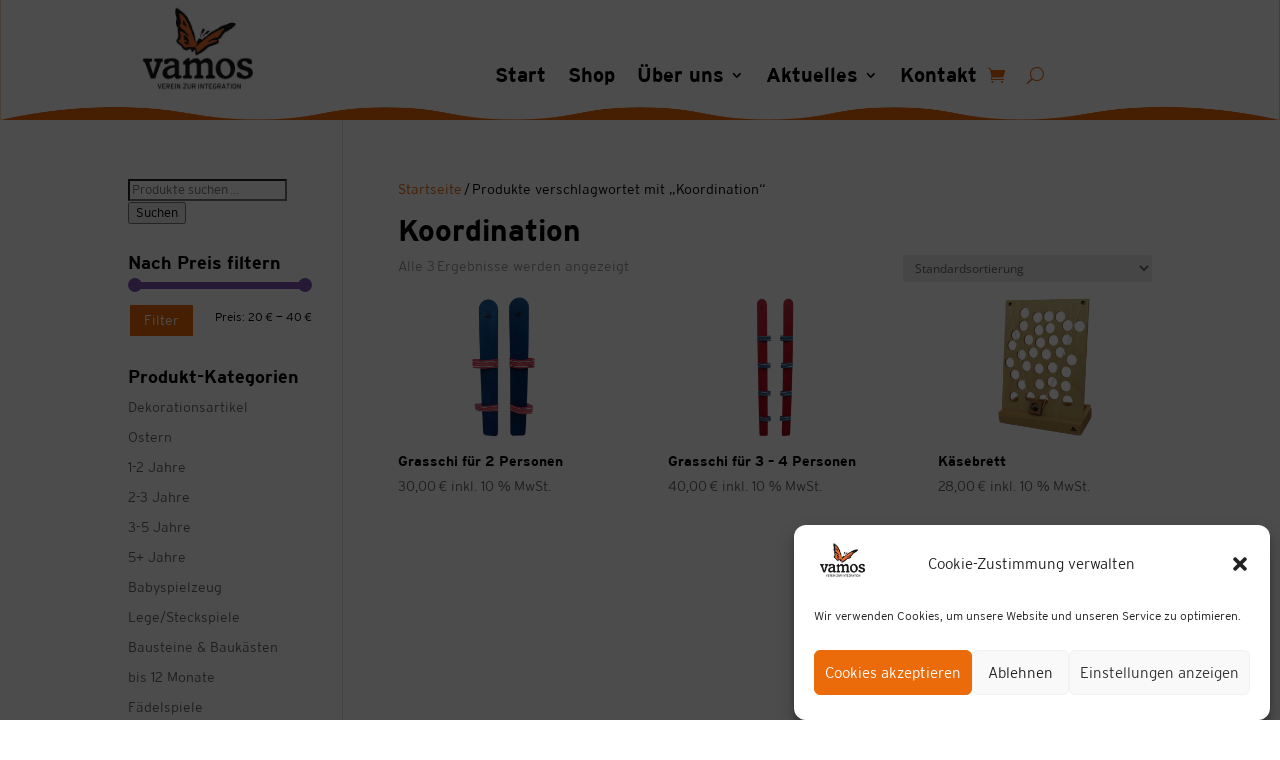

--- FILE ---
content_type: text/css
request_url: https://shop.vereinvamos.at/wp-content/et-cache/global/et-divi-customizer-global.min.css?ver=1768854837
body_size: 250
content:
woocommerce .widget_shopping_cart .buttons a,.woocommerce.widget_shopping_cart .buttons a{background-color:#fff}a.woocommerce .widget_shopping_cart .buttons a,.woocommerce.widget_shopping_cart .buttons a{color:#eb6a0a}.woocommerce.widget_shopping_cart .buttons a{color:#ffffff;background-color:#eb6a0a;border-color:#eb6a0a}.dgpc_product_carousel .swiper-container{width:100%;height:700px;padding-bottom:15px!important;padding-top:15px;display:-ms-flexbox;display:flex;-ms-flex-align:start;align-items:start}.et-main-area{padding-top:1px}

--- FILE ---
content_type: text/css
request_url: https://shop.vereinvamos.at/wp-content/et-cache/479/et-core-unified-cpt-deferred-479.min.css?ver=1768855331
body_size: 179
content:
@font-face{font-family:"interstate bold";font-display:swap;src:url("https://shop.vereinvamos.at/wp-content/uploads/et-fonts/interstate-bold.ttf") format("truetype")}@font-face{font-family:"interstate light";font-display:swap;src:url("https://shop.vereinvamos.at/wp-content/uploads/et-fonts/interstate-light-41255.ttf") format("truetype")}@font-face{font-family:"interstate regular";font-display:swap;src:url("https://shop.vereinvamos.at/wp-content/uploads/et-fonts/interstate.ttf") format("truetype")}

--- FILE ---
content_type: text/css
request_url: https://shop.vereinvamos.at/wp-content/et-cache/369/et-core-unified-cpt-deferred-369.min.css?ver=1768854893
body_size: 1090
content:
@font-face{font-family:"interstate bold";font-display:swap;src:url("https://shop.vereinvamos.at/wp-content/uploads/et-fonts/interstate-bold.ttf") format("truetype")}@font-face{font-family:"interstate light";font-display:swap;src:url("https://shop.vereinvamos.at/wp-content/uploads/et-fonts/interstate-light-41255.ttf") format("truetype")}@font-face{font-family:"interstate regular";font-display:swap;src:url("https://shop.vereinvamos.at/wp-content/uploads/et-fonts/interstate.ttf") format("truetype")}@font-face{font-family:"interstate black";font-display:swap;src:url("https://shop.vereinvamos.at/wp-content/uploads/et-fonts/interstate-black-41451.ttf") format("truetype")}.et-db #et-boc .et-l .et_pb_section_1_tb_footer.et_pb_section{padding-top:0px;padding-right:0px;padding-bottom:0px;padding-left:0px;background-color:#eb6a0a!important}.et-db #et-boc .et-l .et_pb_section_1_tb_footer{width:100%;max-width:100%;margin-left:auto!important;margin-right:auto!important;z-index:-500;position:static!important;top:0px;right:auto;bottom:auto;left:0px;display:flex;flex-wrap:wrap}.et-db #et-boc .et-l .et_pb_row_1_tb_footer.et_pb_row{padding-top:0&#822;!important;padding-right:5px!important;padding-left:5px!important;margin-top:0&#822;8px!important;margin-right:5px!important;margin-left:5px!important;padding-top:&#8220;;padding-right:5px;padding-left:5px}.et-db #et-boc .et-l .et_pb_row_1_tb_footer{&#8220;display:}.et-db #et-boc .et-l .et_pb_image_0_tb_footer .et_pb_image_wrap{border-style:groove}.et-db #et-boc .et-l .et_pb_image_0_tb_footer{max-width:40%;text-align:left;margin-left:0}.et-db #et-boc .et-l .et_pb_text_7_tb_footer.et_pb_text,.et-db #et-boc .et-l .et_pb_text_5_tb_footer.et_pb_text a,.et-db #et-boc .et-l .et_pb_text_5_tb_footer.et_pb_text,.et-db #et-boc .et-l .et_pb_text_6_tb_footer.et_pb_text,.et-db #et-boc .et-l .et_pb_text_4_tb_footer.et_pb_text a,.et-db #et-boc .et-l .et_pb_text_7_tb_footer.et_pb_text a,.et-db #et-boc .et-l .et_pb_text_4_tb_footer.et_pb_text,.et-db #et-boc .et-l .et_pb_text_6_tb_footer.et_pb_text a{color:#ffffff!important}.et-db #et-boc .et-l .et_pb_text_4_tb_footer,.et-db #et-boc .et-l .et_pb_text_6_tb_footer,.et-db #et-boc .et-l .et_pb_text_7_tb_footer,.et-db #et-boc .et-l .et_pb_text_5_tb_footer{line-height:1em;font-family:'interstate light',Helvetica,Arial,Lucida,sans-serif;line-height:1em}.et-db #et-boc .et-l .et_pb_text_7_tb_footer a,.et-db #et-boc .et-l .et_pb_text_4_tb_footer a,.et-db #et-boc .et-l .et_pb_text_6_tb_footer a,.et-db #et-boc .et-l .et_pb_text_5_tb_footer a{font-family:'Open Sans',Helvetica,Arial,Lucida,sans-serif;font-weight:600;line-height:2.5em}.et-db #et-boc .et-l .et_pb_text_7_tb_footer h1,.et-db #et-boc .et-l .et_pb_text_4_tb_footer h1,.et-db #et-boc .et-l .et_pb_text_6_tb_footer h1,.et-db #et-boc .et-l .et_pb_text_5_tb_footer h1{font-family:'interstate black',Helvetica,Arial,Lucida,sans-serif}.et-db #et-boc .et-l .et_pb_text_6_tb_footer h2,.et-db #et-boc .et-l .et_pb_text_5_tb_footer h2,.et-db #et-boc .et-l .et_pb_text_4_tb_footer h2,.et-db #et-boc .et-l .et_pb_text_7_tb_footer h2{font-family:'interstate bold',Helvetica,Arial,Lucida,sans-serif}.et-db #et-boc .et-l .et_pb_text_5_tb_footer h3,.et-db #et-boc .et-l .et_pb_text_7_tb_footer h3,.et-db #et-boc .et-l .et_pb_text_6_tb_footer h3,.et-db #et-boc .et-l .et_pb_text_4_tb_footer h3{font-family:'interstate regular',Helvetica,Arial,Lucida,sans-serif}.et-db #et-boc .et-l .et_pb_text_5_tb_footer h6,.et-db #et-boc .et-l .et_pb_text_4_tb_footer h6,.et-db #et-boc .et-l .et_pb_text_7_tb_footer h6,.et-db #et-boc .et-l .et_pb_text_6_tb_footer h6{font-family:'Oswald',Helvetica,Arial,Lucida,sans-serif;font-weight:500;text-transform:uppercase;color:rgba(255,255,255,0.4)!important;letter-spacing:2px;line-height:1.7em}.et-db #et-boc .et-l ul.et_pb_social_media_follow_1_tb_footer{background-color:rgba(0,0,0,0)}.et-db #et-boc .et-l .et_pb_social_media_follow_1_tb_footer li.et_pb_social_icon a.icon:before{color:#eb6a0a}.et-db #et-boc .et-l .et_pb_column_3_tb_footer{position:static!important;top:0px;right:auto;bottom:auto;left:0px}.et-db #et-boc .et-l .et_pb_social_media_follow_network_5_tb_footer a.icon{background-color:#ffffff!important}.et-db #et-boc .et-l .et_pb_social_media_follow_network_6_tb_footer a.icon,.et-db #et-boc .et-l .et_pb_social_media_follow_network_7_tb_footer a.icon,.et-db #et-boc .et-l .et_pb_social_media_follow_network_8_tb_footer a.icon,.et-db #et-boc .et-l .et_pb_social_media_follow_network_9_tb_footer a.icon{background-color:#FFFFFF!important}.et-db #et-boc .et-l .et_pb_image_0_tb_footer.et_pb_module{margin-left:0px!important;margin-right:auto!important}@media only screen and (min-width:981px){.et-db #et-boc .et-l .et_pb_section_1_tb_footer{display:none!important}}@media only screen and (max-width:980px){.et-db #et-boc .et-l div.et_pb_section.et_pb_section_1_tb_footer{background-image:initial!important}.et-db #et-boc .et-l .et_pb_section_1_tb_footer.et_pb_section{background-color:#eb6a0a!important}.et-db #et-boc .et-l .et_pb_image_0_tb_footer .et_pb_image_wrap img{width:auto}}@media only screen and (max-width:767px){.et-db #et-boc .et-l div.et_pb_section.et_pb_section_1_tb_footer{background-size:cover;background-repeat:no-repeat;background-position:left top;background-blend-mode:normal;background-image:url(https://shop.vereinvamos.at/wp-content/uploads/2020/11/welle_vamos-e1605001379752.png)!important}.et-db #et-boc .et-l .et_pb_section_1_tb_footer.et_pb_section{background-color:#eb6a0a!important}.et-db #et-boc .et-l .et_pb_column_3_tb_footer{order:1}.et-db #et-boc .et-l .et_pb_image_0_tb_footer .et_pb_image_wrap img{width:auto}.et-db #et-boc .et-l .et_pb_column_4_tb_footer{order:2}}